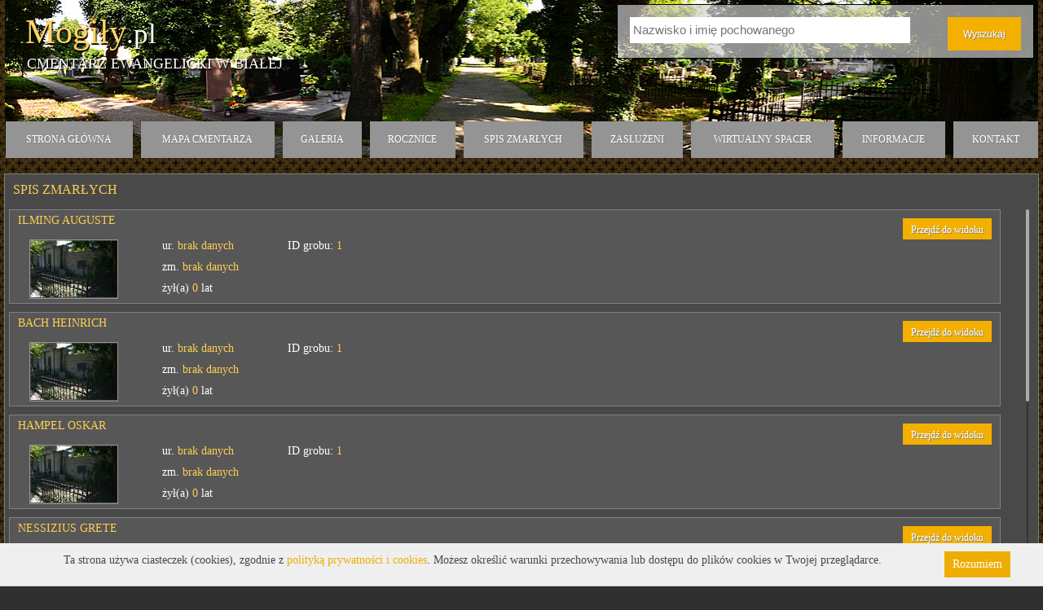

--- FILE ---
content_type: text/html; charset=utf-8
request_url: http://www.mogily.pl/biala/pochowani?clear=1
body_size: 20668
content:


<!DOCTYPE html>

<html>
<head>
    <!-- Google Tag Manager -->
    <script>
        (function (w, d, s, l, i) {
            w[l] = w[l] || []; w[l].push({
                'gtm.start':
                    new Date().getTime(), event: 'gtm.js'
            }); var f = d.getElementsByTagName(s)[0],
                j = d.createElement(s), dl = l != 'dataLayer' ? '&l=' + l : ''; j.async = true; j.src =
                    'https://www.googletagmanager.com/gtm.js?id=' + i + dl; f.parentNode.insertBefore(j, f);
        })(window, document, 'script', 'dataLayer', 'GTM-KT3JWL3');</script>
    <!-- End Google Tag Manager -->
    <title>Mogily.pl - Cmentarz Ewangelicki w Białej</title>
    <meta name="viewport" content="width=device-width, initial-scale=1.0, maximum-scale=1.0, user-scalable=no" />
    <meta name="keywords" content="pochowani, wyszukiwarka grobów, wyszukiwarka osób pochowanych, cmentarze, groby, mogiły, baza osób pochowanych" />

    <link rel="stylesheet" href="/Theme/css/base.css" />
    <link rel="stylesheet" href="/Theme/css/style.css?t=2019-09-04" />

    <link rel="stylesheet" href="http://maps.mogily.pl/theme/css/icons/typicons.css?t=2018-03-28" />
    <link rel="stylesheet" href="/Theme/css/styleR1.css?t=2018-03-28" />
    <link rel="stylesheet" href="/Theme/css/styleR2.css" />
    <link rel="stylesheet" href="/Theme/css/lightbox.css" />
    <link rel="stylesheet" href="/Theme/css/jquery.mCustomScrollbar.css" />
    <link rel="stylesheet" href="/Theme/css/jquery.selectbox.css" />
    <link rel="stylesheet" href="/Theme/css/datepicker.css" />
    <link rel="stylesheet" href="/Theme/css/leaflet.css" />
    <link rel="stylesheet" href="/Theme/css/font-awesome.css" />
    <link rel="stylesheet" href="/Theme/css/colorpicker/colorpicker.css" />
    <link rel="stylesheet" href="/Theme/css/select2.css?t=2018-03-29" />
    <link rel="icon" href="/Theme/img/bg.png" />
    <script type="text/javascript">
		var PhotoServers = {
			_1: 'http://blowhd.pl/zdjecia/',
			_2: 'http://212.59.240.132/zdjecia/',
			_3: 'http://212.59.240.16/zdjecia/'
		};

		var PhotoServersData = {"nockowa":3,"sekowa":1,"lencze":1,"domoslawice":1,"dwikozy":1,"jachowka":1,"niwiska":1,"mechowiec":3,"dobranowice":1,"cmolas":3,"poddebice":1,"nieswin":1,"sawin":1,"gonczyce":1,"niziny":1,"swierzenowy":1,"lososinadolna":1,"rudahuta":3,"nowykazanow":1,"pustkowosiedle":1,"suchabeskidzka":1,"gostyn":1,"gorlice":2,"bogucin":3,"gwizdaly":1,"klimkowka":1,"bartag":2,"biala":2,"damaslawek":3,"lubanwroclawska":1,"lubanrozana":1,"sedziszowmlp":2,"cmentarz.sandomierz.komunalny.krukow":3,"tarnobrzeg":1,"mikolow":1,"lacko":1,"lipnik":1,"salmopol":1,"lowiczkatedralny":2,"rabkazdroj":2,"dobron":3,"swierzestary":1,"krzeszow":1,"szklarygorne":1,"tuliszkow":2,"frysztak":1,"rogalinek":1,"slupianadbrzezna":1,"harklowa":1,"wladyslawowo":1,"koscielisko":1,"grodziczno":1,"korytnicastary":2,"korytnicanowy":2,"koszyce":1,"torun":2,"wawolnica":2,"backowice":2,"wadowice":2,"kobylanka":2,"starezukowice":2,"bialaszlachecka":2,"balin":2,"rachowice":2,"sierakowice":2,"lancuchow":2,"solecnowy":2,"kepice":2,"barcino":3,"raczkowo":2,"kiszkowo":2,"firlejnowy":2,"rakowiec":2,"jedlinsk":2,"starygozd":2,"wasniow":2,"czermin":2,"lubla":2,"starachowicezgodna":2,"debnica":2,"ormianskiepowazki":2,"starachowicepolna":2,"starachowiceradomska":2,"rososzyca":2,"chrzastowice":2,"suchybor":2,"ledziny":2,"firlejstary":2,"miedzno":2,"krasnobrod":2,"radomno":2,"cminsk":2,"mikorzyn":2,"orzeszekomunalny":2,"zlocieniec":2,"narama":2,"zabor":2,"wojkowicekomunalny":2,"zakrzowek":3,"mrzyglod":2,"becejly":3,"malechowo":2,"niemica":2,"sulechowko":2,"ostrowiec":2,"rzgow":2,"milsko":2,"przytok":2,"zalecze":2,"lesniow":2,"czerwiensk":2,"bedow":2,"skala":2,"popow":2,"mniow":2,"nietkow":2,"slomniki":2,"brzesckujawski":2,"parzymiechy":2,"wegleszyn":2,"skoki":2,"wielkikack":2,"ciesle":2,"poniatowice":2,"wysocice":2,"pyskowice":2,"staszowkomunalny":2,"lezajskkomunalny":2,"bilcza":2,"raciechowice":2,"szczytna":2,"miechowice":2,"kraskow":2,"wejherowostary":2,"swrodzinywroclaw":2,"golancz":2,"mroczkow":2,"bozkow":2,"jugow":2,"tumlin":2,"regnow":2,"sepolnokrajenskie":2,"bialeblota":2,"sowidol":2,"szczuki":2,"rucianenidanowy":2,"rucianenidastary":2,"ukta":2,"babsk":3,"brzeznica":2,"sadlinki":2,"sypniewo":2,"wielkiklincz":2,"czerniejewo":2,"komunalnynaklo":2,"smardzowice":2,"niedamowo":2,"zlotniki":2,"tarnawa":2,"pruska":2,"lubcz":2,"wolka":2,"zakopaneolcza":2,"gwizdow":2,"pruszyn":2,"kodeniec":2,"krajno":2,"bukowa":2,"gilowice":2,"ustrzykiszkolna":2,"kierzkowo":2,"lodyna":2,"brzegidolne":2,"stankowa":2,"ustjanowadolna":2,"jastrowiekomunalny":2,"lobozewdolny":2,"kroscienko":2,"ropienkacentrum":2,"lobozewgorny":2,"telesnicaoszwarowa":2,"ustrzykijasien":2,"rownia":2,"hoszowszczyk":2,"bandrownarodowy":2,"ropienkadolna":2,"nowosielcekozickie":2,"zeronie":2,"miedzywodziekomunalny":2,"dziwnowkomunalny":2,"wejherowonowy":2,"nietkowice":2,"zawadka":2,"antolka":3,"zamosckatedralny":2,"wizajny":2,"istebnakomunalny":2,"jaworzynkakomunalny":2,"charsznica":2,"kozlownowy":2,"kozlowstary":2,"czaplewielkie":2,"suchapoduchowna":2,"lipnicawielka":2,"kije":2,"stopnica":2,"iwanowice":2,"pszczonow":2,"bestwinagorny":2,"banino":3,"augustow":2,"tokarnia":2,"nadarzyce":2,"bestwinadolny":2,"rowne":2,"chojna":2,"kruklanki":2,"kazimierzamala":2,"skorzeszyce":2,"zabin":2,"pawlowice":2,"baszkow":2,"worow":2,"pozezdrze":2,"bejsce":2,"brzeznicaksiazeca":2,"dobrowoda":2,"parzno":2,"rokitno":2,"baniemazurskie":2,"niebylec":2,"piotrkowice":2,"podegrodzie":2,"podrzecze":2,"zgorzelec":2,"gostwica":2,"radomice":2,"brzezna":2,"tarczek":2,"marciszow":2,"ciechanowice":2,"wiesciszowice":2,"sedzislaw":2,"domanow":2,"pastewnik":2,"sulejow":2,"parchanie":2,"gaski":2,"katy":3,"kanie":2,"zabiczyn":2,"strawczyn":3,"ustrobna":3,"wierzbno":3,"sulejowk.warszawy":3,"myslowicekrasowy":3,"stolarzowice":3,"gorniki":3,"bajdy":3,"zorawina":3,"nisko":3,"pratulin":3,"wartkowice":3,"wagrowiecklasztorny":3,"gorkiwielkie":3,"lebork":3,"szaniec":3,"siemiatycze":3,"barglowstary":3,"barglownowy":3,"mistrzewice":3,"spytkowice":3,"radkowice":3,"walbrzych":3,"nowakarczma":2,"bestwinka":3,"smoldzino":3,"gardnawielka":3,"puhnowicki":3,"mlodzieszyn":3,"wodzislaw":3,"kcynianowy":3,"kcyniastary":3,"leszno":3,"rykoszyn":3,"noweworowo":3,"siecino":3,"chlebowo":3,"cieszyno":3,"lubieszewo":3,"ranizow":3,"rakoszyn":3,"pstroszyce":3,"skalbmierz":3,"frampol":3,"witkowice":3,"buskozdroj":3,"trzmielow":3,"mniszewstary":3,"mniszewnowy":3,"starydzikow":3,"lagiewniki":3,"sieniawka":3,"slupice":3,"ligotawielka":3,"kolbaskowo":3,"begardowo":3,"pregowo":3,"lesna":3,"pobiedna":3,"grabiszyce":3,"darlowostary":3,"darlowonowy":3,"pruszczbagiennicastary":3,"pruszczbagiennicanowy":3,"jodlownik":3,"jeleniagora-klasztor":3,"jeleniagora":3,"mieronice":3,"nieledew":3,"weglowka":3,"slusarzowka":3,"nowadabrowa":3,"chlebowko":3,"barcin":3,"kotun":3,"sokolniki":3,"polczynzdroj":3,"popielewo":3,"toporzyk":3,"redlo1":3,"kochanow":3,"stradow":3,"rabkaparafialny":3,"nowajastrzabka":3,"trzciniec":3,"chomentow":3,"zwolen":3,"dobczycenowy":3,"jeleniec":3,"samborowice":3,"raclawice":3,"borszewice":3,"pawlow":3,"gamow":3,"kotulin":3,"sulow":3,"czermno":3,"czerniewice":3,"mydlow":3,"biskupiec":3,"rozborznowy":3,"paszowicestary":3,"paszowicenowy":3,"bolszewo":3,"zborowek":3,"kramarzowka":3,"ploty":3,"rozborzstary":3,"pniewo":3,"tomaszowice":3,"wicimice":3,"natolewice":3,"dabie":3,"gostynlobeski":3,"wytok":3,"pruchnik":3,"jodlowka":3,"swarozyn":3,"nowyduninow":3,"dobczycewojskowy":3,"kargow":3,"glowczyce":3,"horodlo":3,"radzymin":3,"juszczyn":3,"skarzyskokamienna":3,"nowasarzyna":2,"stadniki":3,"klwow":3,"konradow":3,"podlesie":3,"brusy":3,"zator":3,"morawsko":3,"wegrzynowo":3,"radziejowice":3,"gromadka":3,"wierzbowa":3,"modla":3,"ptaszkowa":3,"cecenowo":3,"izbica":3,"praszka":3,"oleckonowy":3,"oleckostary":3,"zelkowo":3,"rabino":3,"boczki":3,"leszczyny":3,"pewelwielka":3,"horyniec":3,"kostomloty":3,"trzebownisko":3,"zemborzyce":3,"korczyna":3,"mikolajowice":3,"brdow":3,"swilcza":3,"zygry":3,"marianowo":2,"dalewo":3,"dzwonowo":3,"malbork":3,"nowytarg":3,"starytarg":3,"miescisko":3,"marzenin":3,"dabrowazabkowice":3,"brochow":3,"mierzeszyn":3,"zyliny":3,"surhow":3,"zoledowostary":3,"zoledowonowy":3,"boleszczyn":3,"naklo":3,"oronsko":3,"sandomierz":3,"gorypinczowskie":3,"nowyswietowstary":3,"nowyswietownowy":3,"przylek":3,"przywidz":3,"miechucino":3,"skawica":3,"rychwald":3,"janowice":3,"strzyzow":3,"koscielec":3,"konopnica":3,"koscierzyna":3,"kaniow":3,"babin":3,"niedrzwica":3,"jedrzejow":3,"odry":3,"golaczewy":3,"bilgoraj":3,"opocznomoniuszki":3,"opocznograniczna":3,"opocznorolna":3,"bursztynowo":3,"bodzentyn":3,"okrzeja":3,"maluszow":3,"skawina":3,"pinczyn":3,"kruklankiparafialny":3,"strykow":3,"wrocieryz":3,"ksiaznicestary":3,"ksiaznicenowy":3,"rudniki":3,"dabrowaczluchowska":3,"przechlewo":3,"radziecin":3,"moszczanica":3,"bialystok":3,"bielany":3,"nowerybie":3,"domacyny":3,"garbowcukrownia":3,"jaslany":3,"padewnarodowa":3,"szyk":3,"kasinkamala":3,"skarzyskonsj":3,"golkowicegorne":3,"lagowstary":3,"waksmund":3,"lagownowy":3,"konary":3,"jedrzychowice":3,"olszowka":3,"pieczurki":3,"sadek":3,"debowo":3,"skopanie":3,"lubien":3,"brzostkow":3,"szpikolosy":3,"blogieszlacheckie":3,"kowalkow":3,"jerzmanki":3,"zbuczynstary":3,"zbuczynnowy":3,"bialapiska":3,"zajaczkow":3,"wojcin":3,"zytno":3,"klimontow":3,"olbierzowice":3,"koronowo":3,"rybna":3,"plactargowysarzyna":3,"warnice":3,"obryta":3,"barnin":3,"staryprzylep":3,"wierzbnokwarnic":3,"zaborsko":3,"dolhobyczow":3,"ruda":3,"nadolice":3,"wierzbicakomunalny":3,"wladyslawow":3,"syczynmogila":3,"lipinki":3,"bednarka":3,"rozdziele":3,"lesnakomunalny":2,"bakuswanda":3,"chylin":3,"syczynprawoslawny":3,"olchowiecprawoslawny":3,"helenow":3,"tarnowprawoslawny":3,"pniowno":3,"busownoprawoslawny":3,"busownoprzycerkiewny":3,"chrzastawawielka":3,"pawlikowice":3,"tryczowka":3,"goscicestary":3,"goscicenowy":3,"ujezdziec":3,"nieczajna":3,"makowpodhalanski":3,"klesztow":3,"cierno":3,"wroblew":3,"deblin":3,"tabaszowa":3,"wolabaranowska":3,"dubienkaparafialny":3,"sobolew":3,"dubienkakomunalny":3,"kielcedyminy":3,"kaszow":3,"strabla":3,"straszecin":3,"krajkow":3,"glesno":3,"swietalipka":3,"chlopice":3,"grodzkimlyn":3,"reszel":3,"gronkow":3,"gronkowkosciol":3,"zaryte":3,"rdzawka":3,"ponice":3,"czarnabialostockamilosiernego":3,"chruslin":3,"topolczapierwszy":3,"topolczadrugi":3,"topolczatrzeci":3,"wiszniow":3,"rozprza":3,"nabroz":3,"bialapiskakomunalny":3,"skarzynkomunalny":3,"drygalykomunalny":3,"skarzynkwaterawojenna":3,"zarnow":3,"cmielow":3,"laszczow":3,"drygalykkosciola":3,"kwateranowedrygaly":3,"kwateranitki":3,"kwateraruda":3,"pomnikkawaleriibiala":3,"obeliskmarszalka":3,"bialakonopnickiej":3,"kwaterabelczac":3,"pomnikkowalewo":3,"pomnikmilewo":3,"bialaparkmiejski":3,"kwaterarakowomale":3,"mogilaniemieckaszkody":3,"kwateraszkody":3,"mogilarosyjskaszkody":3,"kwaterasulimy":3,"bialapiskamiejski":3,"kwateralisy":3,"kwaterarolki":3,"czarnabialostockarodziny":3,"miliczstary":3,"milicz":3,"nowebrusno":3,"zarczyceduze":3,"goreckokoscielne":3,"gorno":3,"jablon":3,"slopnice":3,"lisewomalborskie":3,"niewodnicakoscielna":3,"skorkowice":3,"polaniec":3,"podlesiekoscielne":3,"popowokoscielne":3,"skwierzynanowy":3,"skwierzynastary":3,"murzynowo":3,"trzebiszewo":3,"krobielewko":3,"smogorzow":3,"zon":3,"jedrzejowparafialny":3,"kamienica":3,"grylewo":3,"prusce":3,"potulice":3,"lechlin":3,"golaszewo":3,"gawluszowice":3,"holodolina":3,"wapno":3,"rozanystok":3,"niemczynkosciol":3,"niemczyn":3,"kozielsko":3,"wierzbicadolna":3,"wierzbicagorna":3,"supraslnowy":3,"supraslstary":3,"korycin":3,"konowaly":3,"izbiszcze":3,"suchowola":3,"zwierzyniecwielki":3,"uhowo":3,"majdankrolewski":3,"klimowka":3,"minkowce":3,"turosnkoscielna":3,"kamien":3,"koczala":3,"starzno":3,"solnikiwielkie":3,"wszechswiete":3,"zniatyn":3,"chlopiatyn":3,"dluzniow":3,"brzegi":3,"biesowo":3,"kolno":3,"goszcza":3,"kloczew":3,"trzesniow":3,"zerkow":3,"gajkow":3,"krzykow":3,"dobrzykowice":3,"rossosz":3,"wolakorybutowa":3,"prusice":3,"choroszcz":3,"dabrowabialostocka":3,"zwolapoduchownastary":3,"zwolapoduchownanowy":3,"blenna":3,"busno":3,"busnostary":3,"skierbieszow":3,"malyn":3,"nielisz":3,"zakrzew":3,"czarnabialostockakosciol":3,"dabrowatarnowska":3,"sidra":3,"bakalarzewo":3,"slawoborze":3,"powalice":3,"sokolany":3,"grodek":3,"dub":3,"jaminy":3,"wolapiskulina":3,"kurzynasrednia":3,"truskolasy":3,"dabrowkibrenskie":3,"zlakowkoscielny":3,"chodorowkanowa":3,"maszkienice":3,"trabki":3,"pysznica":3,"lanieta":3,"chelmce":3,"zeszczynka":3,"zdrojanski":3,"przeslawski":3,"bomblakosciol":3,"borowno":3,"koniecpol":3,"mikolajki":3,"baranowo":3,"woznice":3,"krzywaczka":3,"czarnypotok":3,"rychnowy":3,"stawiguda":3,"mierzyce":3,"bieliny":3,"kozle":3,"debno":3,"sepolnokrajenskiekomunalny":3,"piasecznokomunalny":3,"byczyna":3,"wolazadybska":3,"brzustow":3,"rozaniec":3,"stroza":3,"klecza":3,"grzegorzew":3,"ostrowlubelski":3,"bledow":3,"slezaki":3,"suraz":3,"zawyki":3,"krosno":3,"straszewo":3,"zarnowiec":3,"cichoborz":3,"jozefowkomunalny":3,"lozina":3,"kamionki":2,"susiec":3,"krzciecice":3,"gowarczow":3,"niedzwiedz":3,"kuczkow":3,"sztabin":3,"nawojowa":3,"gilowicekomunalny":3,"dobrzejewice":3,"sucha":3,"orzeszeewangelicki":3,"piaseczno":3,"starachowicebugaj":3,"michalow":3,"spala":3,"wielkiewalichnowy":3,"barcinparafialny":3,"klodawa":3,"maruszyna":3,"makoszyn":3,"grodziecpierwszy":3,"moskorzew":3,"strzyzowmichala":2,"wzdol":3,"porabkauszewska":3,"lutowiska":2,"strzyzownakrzywuli":2,"jasionowka":3,"tymawa":3,"jelczlaskowice":3,"maciejowice":3,"kidalowice":3,"ksiezyno":3,"rudnikkomunalny":3,"nowydwor":3,"debina":3,"pustynia":3,"strzyzowice":3,"czarnydunajec":3,"janowicekwieliczki":3,"juchnowieckoscielny":3,"zelechow":3,"grodziecnowy":3,"trzetrzewinastary":3,"trzetrzewinanowy":3,"trzciana":3,"wszemborz":3,"lukowica":3,"pyzdry":3,"charlupiawielka":3,"olesno":3,"dabrowka":3,"gdyniachylonia":3,"rzozow":3,"kolaczkowo":3,"gromadkakomunalny":3,"nowakuznia":3,"osla":3,"budry":3,"tymbark":3,"mokre":3,"zegocina":3,"dabrowkakostroleki":3,"murzasichle":3,"kamienpodlesie":3,"janiszew":3,"czeszewo":3,"justynow":3,"sokolka":3,"lipina":3,"jastrowie":3,"nadarzycekomunalny":3,"brzeznicakomunalny":3,"sypniewokomunalny":3,"kierlikowka":3,"bobrowniki":3,"wolaranizowska":3,"szarow":3,"radlow":3,"lesnostary":3,"lesnonowy":2,"pieczkowo":2,"suchozebry":2};
    </script>

    <script type="text/javascript" src="/Scripts/jquery-1.7.2.min.js"></script>
    <script type="text/javascript" src="/Scripts/jquery-ui.js"></script>
    <script type="text/javascript" src="/Scripts/jquery.mask.min.js"></script>
    <script type="text/javascript" src="/Scripts/jquery.ui.touch-punch.min.js"></script>

    <script type="text/javascript" src="/Theme/js/jquery.tinycarousel.min.js"></script>

    <script type="text/javascript" src="/Theme/js/lightbox.min.js"></script>
    <script type="text/javascript" src="/Scripts/jquery.mCustomScrollbar.concat.min.js"></script>
    <script type="text/javascript" src="/Scripts/jquery.selectbox-0.2.min.js"></script>
    <script type="text/javascript" src="/Theme/ckeditor/ckeditor.js"></script>
    <script type="text/javascript" src="/Scripts/leaflet.js"></script>
    <script type="text/javascript" src="/Theme/js/colorpicker/colorpicker.js"></script>
    <script type="text/javascript" src="/Theme/js/colorpicker/eye.js"></script>
    <script type="text/javascript" src="/Theme/js/select2.js"></script>

    <script type="text/javascript">

        function myFunction(n,m) {
            var link = document.getElementById(n).href;
            document.getElementById(n).removeAttribute("href");
            document.getElementById(m).setAttribute("class", "text");

            document.getElementById(m).style = "animation: loadtext 1200ms linear infinite;";
            document.getElementById(n).style = "animation: load 5s linear infinite; ";
            setTimeout(function () {
                document.getElementById(n).style = "background-color: #f3b000;";
                document.getElementById(m).style = "color:black";
                document.getElementById(m).removeAttribute("class", "text");
           
                document.getElementById(n).href = link;
            }, 5000);
        }

        function Progress(n,m) {
            setTimeout(function () {
                document.getElementById(n).style = "background-color: #f3b000;";
                document.getElementById(m).style = "color:black";
                document.getElementById(m).removeAttribute("class", "text");
              
            //    document.getElementById(n).href = link;
            }, 500);
        }

        function click(n) {
          document.getElementById(n).removeAttribute("href");


           // document.addEventListener('click', document.getElementById(n).removeAttribute("href"));
        }
		function WHCreateCookie(name, value, days) {
			var date = new Date();
			date.setTime(date.getTime() + (days * 24 * 60 * 60 * 1000));
			var expires = "; expires=" + date.toGMTString();
			document.cookie = name + "=" + value + expires + "; path=/";
		}
		function WHReadCookie(name) {
			var nameEQ = name + "=";
			var ca = document.cookie.split(';');
			for (var i = 0; i < ca.length; i++) {
				var c = ca[i];
				while (c.charAt(0) == ' ') c = c.substring(1, c.length);
				if (c.indexOf(nameEQ) == 0) return c.substring(nameEQ.length, c.length);
			}
			return null;
		}

		window.onload = WHCheckCookies;

		function WHCheckCookies() {
			if (WHReadCookie('cookies_accepted') != 'T') {
				var message_container = document.createElement('div');
				message_container.id = 'cookies-message-container';
				var html_code = '<div id="cookies-message" style="color: #494949; padding: 10px 0px; font-size: 14px; line-height: 22px; border-bottom: 1px solid #D3D0D0; text-align: center; position: fixed; bottom: 0px; background-color: #EFEFEF; width: 100%; z-index: 999;"><div style="display: inline-block; width: 80%;">Ta strona używa ciasteczek (cookies), zgodnie z <a href="http://www.mogily.pl/polityka-prywatnosci" style="color: #EEAD03" target="_blank">polityką prywatności i cookies</a>. Możesz określić warunki przechowywania lub dostępu do plików cookies w Twojej przeglądarce.</div><a href="javascript:WHCloseCookiesWindow();" id="accept-cookies-checkbox" name="accept-cookies" style="background-color: #EEAD03; padding: 5px 10px; color: #FFF; float: right; margin-right: 40px; text-decoration: none; cursor: pointer;">Rozumiem</a></div>';
				message_container.innerHTML = html_code;
				document.body.appendChild(message_container);
			}
		}

		function WHCloseCookiesWindow() {
			WHCreateCookie('cookies_accepted', 'T', 365);
			document.getElementById('cookies-message-container').removeChild(document.getElementById('cookies-message'));
		}
    </script>

    <link rel="stylesheet" href="/Theme/css/polska.css" />
    <script type="text/javascript" src="//maps.googleapis.com/maps/api/js?key=AIzaSyCgYxe3IUbw3UqtWcb-vdFntCutRsJb15A&sensor=true&libraries=places"></script>
    <script type="text/javascript" src="/Theme/js/layout.js?t=2019-08-06"></script>
            <script type="text/javascript" src="/Scripts/MapsController.js?t=2018-03-28"></script>

    <script type="text/javascript">
		$(document).ready(function () {
			var i = 0;
			$('.photos .overview li:not(.mirrored) a').each(function () {
				$(this).attr('data-lightbox', 'images-gallery').attr('data-item-index', i++);
			});

			$('.photos').tinycarousel({ animationTime: 500, infinite: false });
			$('.photos .overview li.mirrored a').removeAttr('data-lightbox');

			$('.photos').find('.buttons').on('click', function () {
				$('.photos .overview li.mirrored a').removeAttr('data-lightbox');
			});

			$('.photos .overview li a').on('click', function () {
				if ($(this).closest('li').hasClass('mirrored')) {
					$(this).closest('.photos').find('li:not(.mirrored) a[data-item-index=' + $(this).attr('data-item-index') + ']').trigger('click');

					return false;
				}
			});

			$(".select-box").selectbox();

			$(".select-box2").each(function () {
				if ($(this).hasClass('owner-select')) {

					$(this).select2({
						language: "pl",
						ajax: {
							url: 'http://www.mogily.pl/Accounts/AutocompleteOwners',
							dataType: 'json',
							delay: 200,
							data: function (params) {
								var query = {
									search: params.term,
									cemeteryId: 0
								}

								return query;
							},
							processResults: function (data, page) {
								var select2data = $.map(data, function(obj) {
									obj.id = obj.id;
									obj.text = obj.Text;
									return obj;
								});

								return {
									results: select2data

								};
							}
						},
						templateResult: formatServerOwnerState
					});
				}
				else {
					$(this).select2({
						language: "pl"
					});
				}
			});



			$('input.date').each(function () {
				if ($(this).val().length == 0 || $(this).val().length >= 9) {
					$(this).mask($(this).attr('id') == 'NewExhumationRecord_DataEkshumacjiLubPrzeniesienia' ? "0000-00-00" : "00.00.0000", { placeholder: $(this).attr('id') == 'NewExhumationRecord_DataEkshumacjiLubPrzeniesienia' ? "rrrr-mm-dd" : "dd.mm.rrrr" });
				}
				else if ($(this).val().length > 0 && $(this).val().length < 9) {
					$(this).unmask();
				}

				$(this).on('keyup', function () {
					if ($(this).val().length == 0 && $(this).is(':not(.disable-keyup)')) {
						$(this).unmask();
						$(this).mask($(this).attr('id') == 'NewExhumationRecord_DataEkshumacjiLubPrzeniesienia' ? "0000-00-00" : "00.00.0000", { placeholder: $(this).attr('id') == 'NewExhumationRecord_DataEkshumacjiLubPrzeniesienia' ? "rrrr-mm-dd" : "dd.mm.rrrr" });
					}
				});
			});

			$('input.date').attr('autocomplete', 'off');



			$('.color').ColorPicker({
				onSubmit: function (hsb, hex, rgb, el) {
					$(el).val(hex);
					$(el).next().css('background', '#' + hex);
					$(el).ColorPickerHide();
				},
				onBeforeShow: function () {
					$(this).ColorPickerSetColor(this.value);
				}
			})
.bind('keyup', function () {
	$(this).ColorPickerSetColor(this.value);
});
		});
    </script>

    <script type="text/javascript">
		var BaseController = {
			Search: function (cemetery, clear) {
				var search_surname = $('.search-panel [name=surname]').val();
				var search_region = $('.search-panel [name=region]').val();
				var search_city = $('.search-panel [name=city]').val();
				var search_birthdate = $('.search-panel [name=datebirth]').val();
				var search_deathdate = $('.search-panel [name=datedeath]').val();

				$.ajax({
					type: 'POST',
					url: 'http://www.mogily.pl/Home/Search',
					data: {
						cemetery: cemetery != undefined ? cemetery : '',
						search_surname: search_surname != undefined ? search_surname : 'c_search_surname',
						search_region: search_region != undefined ? search_region : 'c_search_region',
						search_city: search_city != undefined ? search_city : 'c_search_city',
						search_birthdate: search_birthdate != undefined ? search_birthdate : 'c_search_birthdate',
						search_deathdate: search_deathdate != undefined ? search_deathdate : 'c_search_deathdate'
					},
					cache: false,
					success: function (result) {
                        window.location.href = result;
					}
				});
			}
		};
        var ListController = {
			Search: function (cemetery, clear) {
				var search_surname = $('.search-panel [name=surname]').val();
				var search_region = $('.search-panel [name=region]').val();
				var search_city = $('.search-panel [name=city]').val();
				var search_birthdate = $('.search-panel [name=datebirth]').val();
				var search_deathdate = $('.search-panel [name=datedeath]').val();

				$.ajax({
					type: 'POST',
					url: 'http://www.mogily.pl/Home/Search',
					data: {
						cemetery: cemetery != undefined ? cemetery : '',
						search_surname: search_surname != undefined ? search_surname : 'c_search_surname',
						search_region: search_region != undefined ? search_region : 'c_search_region',
						search_city: search_city != undefined ? search_city : 'c_search_city',
						search_birthdate: search_birthdate != undefined ? search_birthdate : 'c_search_birthdate',
						search_deathdate: search_deathdate != undefined ? search_deathdate : 'c_search_deathdate'
					},
					cache: false,
                    success: function (result) {
                        window.location.href = result;
					}
				});
			}
		};
		$(document).ready(function () { ckeLightbox(); });
		function ckeLightbox() {
			var c = 0;
			$('a.ckelightbox').each(function () {
				c++;
				var g = $(this).attr('class').split('ckelightboxgallery')[1];
				if (!g) g = c;
				$(this).attr('data-lightbox', g);
				$(this).attr('data-title', $(this).attr('title'));
			});
		}
    </script>
    <script type="text/javascript">

        var _gaq = _gaq || [];

        _gaq.push(['_setAccount', 'UA-56230448-1']);

        _gaq.push(['_trackPageview']);

        (function () {
            var ga = document.createElement('script'); ga.type = 'text/javascript'; ga.async = true;
            ga.src = ('https:' == document.location.protocol ? 'https://ssl' : 'http://www') + '.google-analytics.com/ga.js';
            var s = document.getElementsByTagName('script')[0]; s.parentNode.insertBefore(ga, s);
        })();

    </script>

    <script src="/Scripts/interact.min.js" type="text/javascript"></script>
</head>
<body>
    <!-- Google Tag Manager (noscript) -->
    <noscript>
        <iframe src="https://www.googletagmanager.com/ns.html?id=GTM-KT3JWL3"
                height="0" width="0" style="display:none;visibility:hidden"></iframe>
    </noscript>
    <!-- End Google Tag Manager (noscript) -->
    <div class="main-top">
            <div class="top" style="background: url(http://www.mogily.pl/Theme/img/logo/biala.jpg) no-repeat scroll center center #3d3d3d; position: relative;">
                <div class="fleft">

                        <a href="http://www.mogily.pl/"><span class="logo-title" > Mogiły<span>.pl</span></span></a>
                                            <a href="http://www.mogily.pl/biala"><span class="logo-description">Cmentarz Ewangelicki w Białej</span></a>
                </div>

               
                

<a class="toggle-search" onclick="if ($('.top-menu').is(':visible')) { $('.top-menu').toggle('slide'); } $('.search-panel').toggle('slide');">
    <i class="fa fa-search"></i>
</a>
<a class="toggle-menu" onclick="if ($('.search-panel').is(':visible')) { $('.search-panel').toggle('slide'); } $('.top-menu').toggle('slide');">
    <i class="fa fa-bars"></i>
</a>
<div class="search-panel">
    <script type="text/javascript">
        $(document).ready(function () {
            $('.search-panel .fields input').on('keydown', function (e) {
                if (e.keyCode == '13') {
                    $('.search-panel .btn input').trigger('click');
                   
                    e.stopPropagation();
                    
                }
            });
        });

        function change() {
            if (document.getElementById("text").value.length < 3) {

                PageController.ShowMessage('Wyszukaj', 'Wpisz co najmniej 3 znaki.'
                );
            
                script.stop;
            } else {
                document.getElementById("search-unactive").style.display = "block";
                document.getElementById("search-active").style.display = "none";

                setTimeout(function () {
                    document.getElementById("search-active").style.display = "block";
                    document.getElementById("search-unactive").style.display = "none";
                }, 500000);
            }
        }
    </script>
    <div class="fields">
        <div class="field">
            <input id="text" type="text" autocomplete="off" name="surname" placeholder="Nazwisko i imię pochowanego" />
        </div>
        <div class="field field-disabled" style="display: none;">
            <input type="text" autocomplete="off" name="region" disabled=disabled value="Śląskie" placeholder="Województwo" />
        </div>
        <div class="field field-disabled" style="display: none;">
            <input type="text" autocomplete="off" name="city" disabled=disabled value="Bielsko-Biała" placeholder="Miejscowość" />
        </div>
        
    </div>
    <div id="search-active" class="btn">
        <input type="submit" onclick="change();BaseController.Search('biala' , true);return false;" value="Wyszukaj"style="border:none;
height:41px;
cursor: pointer;
width:90px;
display: block;"> 
    </div>

    <div  style="display: none" id="search-unactive" class="btn">
        <input  type="submit" onclick="change()" value="Szukam..."style="border:none;
height:41px;
cursor: pointer; 
width:90px;
display: block;"> 
    </div>
</div>
            </div>

    </div>
        



<div class="top-menu">
	<div class="container">
		<ul>
			<li>
				<a href="http://www.mogily.pl/biala">Strona główna</a>
			</li>
			<li>
				<a href="http://www.mogily.pl/biala/plan-cmentarza">Mapa cmentarza</a>
			</li>
			<li>
				<a href="http://www.mogily.pl/biala/galeria">Galeria</a>
			</li>
			<li>
				<a href="http://www.mogily.pl/biala/rocznice">Rocznice</a>
			</li>
			<li>
				<a href="http://www.mogily.pl/biala/pochowani?clear=1">Spis zmarłych</a>
			</li>

					<li>
						<a href="http://www.mogily.pl/biala/znani-zmarli">Zasłużeni</a>
					</li>

			<li>
				<a href="http://www.mogily.pl/biala/wirtualny-spacer">Wirtualny spacer</a>
			</li>
			<li>
				<a href="http://www.mogily.pl/biala/informacje">Informacje</a>
			</li>



			<li>
				<a href="http://www.mogily.pl/biala/kontakt">Kontakt</a>
			</li>
		</ul>
	</div>
</div>


<script type="text/javascript">
	var ListController = {
		Persons: undefined,

        Init: function (sortType, search_surname, search_birthdate, search_deathdate) {
			$('.progress-info span').css('display', 'block');

			$.ajax({
				type: 'POST',
				url: 'http://mogily.pl/start/Home/SearchMore',
				data: {
                    cemetery: 'biala',  offset: 0, count: 0, sort:$("#sortBy").val(),
					search_surname: search_surname != undefined ? search_surname : '',
                    search_birthdate: search_birthdate != undefined ? search_birthdate : '',
                    search_deathdate: search_deathdate != undefined ? search_deathdate : ''
				},
				cache: false,
				success: function (result) {
					ListController.Persons = [];

					for (var i = 0; i < result.length; i++) {
						ListController.Persons[i] = result[i];
					}

					$('.progress-info span').css('display', 'none');
					ListController.LoadPersons(sortType != undefined);
				}
			});
		},

		Clear: function () {
			ListController.Persons = [];
			$('.list-content .item').remove();
		},

		LoadPersons: function (reload) {
			for (var i = 0; i < ListController.Persons.length; i++) {
				var element = ListController.PersonView(ListController.Persons[i]);

				$('.list-content' + (reload ? ' .mCSB_container' : '')).append(element);
				element.fadeIn('slow');
			}

			$('.list-content').mCustomScrollbar({
				scrollInertia: 150,
				callbacks: {
					onTotalScroll: function () {
						ListController.LoadMorePersons();
					}
				}
			});
		},

		LoadMorePersons: function () {
			$('.progress-info span').css('display', 'block');

			var offset = $('.list-content .item').length;

			var search_surname = $('[name=surname]').val();
			var search_birthdate = $('[name=datebirth]').val();
            var search_deathdate = $('[name=datedeath]').val();
            var search_lastName = $('.search-panel [name=lastName]').val();
            var search_firstName = $('.search-panel [name=firstName]').val()

			$.ajax({
				type: 'POST',
				url: 'http://mogily.pl/start/Home/SearchMore',
                data: { cemetery: 'biala', offset: offset, count: 0, sort: $("#sortBy").val(), search_surname: $('[name="surname"]').val(), search_birthdate: search_birthdate, search_deathdate: search_deathdate },
				cache: false,
				success: function (result) {
					var beforeLastIndex = ListController.Persons.length;

					for (var i = 0; i < result.length; i++) {
						ListController.Persons[beforeLastIndex + i] = result[i];

						var element = ListController.PersonView(result[i]);
						$('.list-content .mCSB_container').append(element);
						element.fadeIn('slow');
					}

					$('.progress-info span').css('display', 'none');
				}
			});
		},

		Search: function () {
            var search_surname = $('.search-panel [name=surname]').val();
            var search_lastName = $('.search-panel [name=lastName]').val();
            var search_firstName = $('.search-panel [name=firstName]').val();
			var search_birthdate = $('.search-panel [name=datebirth]').val();
			var search_deathdate = $('.search-panel [name=datedeath]').val();

			ListController.Clear();
			ListController.Init($('.sort-type').val(),
                search_surname.length == 0 ? 'c_search_surname' : search_surname,
                search_firstName.length == 0 ? 'c_search_birthdate' : search_firstName,
                search_lastName.length == 0 ? 'c_search_deathdate' : search_lastName,

				search_birthdate.length == 0 ? 'c_search_birthdate' : search_birthdate,
				search_deathdate.length == 0 ? 'c_search_deathdate' : search_deathdate);
		},

		Sort: function () {
			ListController.Clear();
			ListController.Init($('.sort-type').val());
		},

		PersonView: function (personData) {
			var result = '';
			result += '<div class="item" style="display: none;">';
			result += '	<div class="window-info">' + personData.Name;
			result += '	</div>';

			if (personData.GraveNumber != null) {
				result += '	<a href="http://www.mogily.pl/' + personData.CemeteryURLSymbol + '/' + personData.URLSymbol + '" class="btn btn-small fright mt10 mr10">Przejdź do widoku</a>';
				result += '	<div class="img"><a href="http://www.mogily.pl/' + personData.CemeteryURLSymbol + '/' + personData.URLSymbol + '"><img src="' + PhotoServers['_' + PhotoServersData[personData.CemeteryURLSymbol]] + personData.CemeteryURLSymbol + '/miniatury107-71/' + personData.GraveNumber + '/' + personData.PhotoUrl + '" /></a></div>';
			}
			else {
				result += '	<a href="http://www.mogily.pl/' + personData.CemeteryURLSymbol + '/' + personData.URLSymbol + '" class="btn btn-small fright mt10 mr10">Przejdź do widoku</a>';
				result += '	<div class="img"><a href="http://www.mogily.pl/' + personData.CemeteryURLSymbol + '/' + personData.URLSymbol + '"><img src="http://www.mogily.pl/Theme/img/no_photo_107_71.png" /></a></div>';
			}

			result += '	<div class="item-info">';
			result += '		<div class="fleft ml30 mb10">';
			result += 'ur. <span>' + personData.BirthDate + '</span>';
			result += '		</div>';
			result += '		<div class="fleft clear ml30 mb10">';
			result += '			zm. <span>' + personData.DeathDate + '</span>';
			result += '		</div>';
			result += '		<div class="fleft ml30 clear mb10">';
			result += '			żył(a) <span>' + (personData.Years != null ? personData.Years.toString() : '-') + '</span> lat';
			result += '		</div>';
			result += '	</div>';

			result += '<div class="mobile-hidden" style="width: 120px; float: right;">&nbsp;</div>';

			if (personData.GraveNumber != null) {
				result += '	<div class="item-info fleft ml30">';
				//result += '		<div class="fleft ml30">';
				//result += '			Sektor: <span>' + personData.GraveSector + '</span>';
				//result += '		</div>';
				//result += '		<div class="fleft ml30 mb10">';
				//result += '			Rząd: <span>' + personData.GraveRow + '</span>';
				//result += '		</div>';
				result += '		<div class="fleft ml30 mb10">';
				result += '			ID grobu: <span>' + personData.GraveNumber + '</span>';
				result += '		</div>';
				result += '	</div>';

				//result += '	<div class="item-info fright" style="margin-right: 35px; width: 245px;">';
				//result += '		<div class="fleft ml30 mb10">';
				//result += '			Rodzaj grobu: <span>' + personData.GraveKind + '</span>';
				//result += '		</div>';
				//result += '		<div class="fleft clear ml30 mb10">';
				//result += '			Typ grobu: <span>' + personData.GraveType + '</span>';
				//result += '		</div>';
				//result += '		<div class="fleft clear ml30 mb10">';
				//result += '			Charakter: <span>' + personData.GraveCharacter + '</span>';
				//result += '		</div>';
				//result += '	</div>';
			}


			result += '</div>';

			return $(result);
		}
	};

	$(document).ready(function () {
        ListController.Init(undefined, '', 'c_search_birthdate', 'c_search_deathdate');	});
</script>

<div class="main-content">
    <div class="details-container">
        <div class="window-info">
            <span>Spis zmarłych</span>

         
        <div class="clear mb10"></div>
        <div class="content list-content mobile-list-content">

            <div class="progress-info">
                <span>Trwa wczytywanie listy wyników...</span>
            </div>
        </div>
    </div>
</div>

    <div class="main-footer">
        <div class="nav fright">
            <a class="link_polityka">Polityka prywatności</a>
            <a class="link_cookies">Pliki cookies</a>
        </div>
    </div>

    <link id="size" rel="stylesheet" />

    <script>
        $(window).load(function () {
            $(".link_polityka").click(function () {
                $('.hover_bkgr_fricc').show();
            });
            $(".link_cookies").click(function () {
                $('.hover_bkgr_fricc2').show();
            });
            $(".link_deklaracja").click(function () {
                $('.hover_bkgr_fricc3').show();
            });
            $('.hover_bkgr_fricc').click(function () {
                $('.hover_bkgr_fricc').hide();
            });
            $('.hover_bkgr_fricc2').click(function () {
                $('.hover_bkgr_fricc').hide();
            });
            $('.hover_bkgr_fricc3').click(function () {
                $('.hover_bkgr_fricc').hide();
            });
            $('.popupCloseButton').click(function () {
                $('.hover_bkgr_fricc').hide();
            });
            $('.popupCloseButton').click(function () {
                $('.hover_bkgr_fricc2').hide();
            });
            $('.popupCloseButton').click(function () {
                $('.hover_bkgr_fricc3').hide();
            });
        });
    </script>






    <div class="hover_bkgr_fricc">
        <span class="helper"></span>
        <div>
            <div class="modal-header">
                <div class="popupCloseButton">&times;</div>
                <div class="modal-body text-left">
                    <h5 class="modal-title" id="offer-0-title">Polityka prywatności</h5>
                </div>
            </div>

            <p><h5>Informacje dotyczące przetwarzania danych osobowych przez BlowHD Technology</h5></p>

            <p>
                Szanowni Państwo, dziękujemy za zaufanie, którym Państwo nas obdarzyli. Ochrona danych osobowych i przestrzeganie
                Państwa prawa w kwestii gromadzenia, przetwarzania i przekazywania Państwa danych osobowych jest dla nas najwyższym priorytetem.
                Poniższe informacje mają na celu zapoznanie Państwa z danymi, które gromadzimy i przetwarzamy w odniesieniu do korzystania
                przez Państwa z naszej strony internetowej.
            </p>
            <p><h5>Administrator danych i dane kontaktowe</h5></p>
            <p>
                Administratorem danych jest firma BlowHD Technology Mirosław Filipek, Iwierzyce 195C, 39-124 Iwierzyce.
                Dane kontaktowe: kontakt@mogily.pl
            </p>
            <p><h5>Rodzaj danych osobowych gromadzonych i przetwarzanych</h5></p>
            <p>
                &bull; dane odwiedzających naszą stronę – adres IP, pliki cookies<br />
                &bull; dane korzystających w usługi powiadomień – adres e-mail, telefon, adres IP<br />
                &bull; dane podane przez Państwa w przypadku kontaktu – adres e-mail, imię, nazwisko, telefon<br />
                &bull; dane osób ubiegających się o pracę – adres e-mail, imię, nazwisko, adres zamieszkania, data urodzenia, telefon, historia zatrudnienia,<br />
                &bull; dane kontrahentów, partnerów biznesowych – dane wynikające z zawieranych umów handlowych<br />

            </p>
            <p><h5>Cele przetwarzania danych osobowych</h5></p>
            <p>
                Dane osobowe są przetwarzane w celach: należytego działania serwisu Mogiły.pl, możliwości skorzystania z usług oferowanych za pośrednictwem
                serwisu Mogiły.pl, obsługi zleceń i wniosków, realizacji zadań w interesie publicznym (np. przechowywanie dokumentacji podatkowej), wynikających
                z prawnie uzasadnionych interesów realizowanych przez dostawcę serwisu (np. marketing bezpośredni własnych produktów, zabezpieczenie i dochodzenie
                roszczeń).
            </p>
            <p><h5>Odbiorcy danych</h5></p>
            <p>
                Zgodnie z definicją „odbiorcy” umieszczoną w ogólnym rozporządzeniu o ochronie danych wymienioną w art. 4 pkt 9, informujemy iż dane osobowe w
                trakcie ich przetwarzania mogą być ujawniane następującym kategoriom odbiorców: upoważnionym osobom zatrudnionym w firmie BlowHD Technology,
                administratorom cmentarzy, z którymi firma BlowHD ma podpisane umowy na korzystanie z serwisu Mogiły.pl (informacje o administratorach cmentarzy
                dostępne są na podstronach cmentarzy w zakładce kontakt), organom publicznym, które mogą otrzymywać dane w przypadkach innych niż w ramach
                konkretnego postępowania prowadzonego zgodnie z prawem Unii lub prawem polskim.
            </p>
            <p><h5>Przetwarzanie danych w państwach trzecich</h5></p>
            <p>
                Informujemy iż dane osobowe nie są przekazywane do państwa trzecich (poza Unię Europejską).
            </p>
            <p><h5>Okresy przechowywania danych</h5></p>
            <p>
                Dane osobowe są przechowywane:
                &bull; w przypadku gromadzenia danych osobowych na potrzeby realizacji zamówienia lub zawarcia Umowy: od momentu zebrania danych przed zawarciem
                umowy w celu jej zawarcia do czasu rozwiązania umowy i realizacji przepisów wynikających z prawa podatkowego<br />
                &bull; w przypadku przetwarzania danych osobowych wynikających z prawnie uzasadnionych interesów dostawcy Serwisu dane będą
                przechowywane do momentu realizacji wniosku o wycofanie danych z bazy.<br />

            </p>
            <p><h5>Prawa związane z przetwarzaniem danych osobowych</h5></p>
            <p>
                Informujemy iż przysługuje Państwu prawo żądania dostępu do treści danych osobowych, ich sprostowania, usunięcia, ograniczenia przetwarzania.
                Dodatkowo informujemy iż posiadają Państwo prawo wniesienia sprzeciwu oraz prawo do przenoszenia danych. Wszelkie prośby o udzielenie informacji,
                zapytania, unieważnienia oraz sprzeciwy wobec przetwarzania danych proszę kierować drogą mailową: kontakt@mogily.pl.
            </p>
        </div>
    </div>


    <div class="hover_bkgr_fricc2">
        <span class="helper"></span> <div>
            <div class="modal-header">
                <div class="popupCloseButton">&times;</div>
                <div class="modal-body text-left">
                    <h5 class="modal-title" id="offer-0-title">
                        Pliki cookies
                    </h5>
                </div>
            </div>
            <h5></h5>
            <p>
                Na stronie <a style="color:black" href="/">www.mogiły.pl</a> i podstronach cmentarzy stosowane są pliki cookies (tzw. ciasteczka) i inne pokrewne technologie.
                Celem ich stosowania jest zapewnienie bezpieczeństwa podczas korzystania z naszych stron oraz przygotowanie analiz i statystyk.
                Zakres wykorzystania plików cookies możesz określić w ustawieniach Twojej przeglądarki. Zmiany tam dokonane mogą powodować problemy z wyświetlaniem
                stron. Bez wprowadzenia zmian ustawień informacje w plikach cookies mogą być zapisywane w pamięci urządzenia.
            </p>
        </div>
    </div>
    </div>

    <div class="hover_bkgr_fricc3">
        <span class="helper"></span>
        <div>
            <div class="modal-header">
                <div class="popupCloseButton">&times;</div>
                <div class="modal-body text-left">
                    <h1 class="modal-title" id="offer-0-title">
                        Deklaracja dostępności
                    </h1>
                </div>
            </div>
            <h5></h5>
            <p id="a11y-wstep"><span id="a11y-podmiot"> Urząd Gminy w Istebnej </span> zobowiązuje się zapewnić dostępność swojej strony internetowej zgodnie z przepisami ustawy z dnia 4 kwietnia 2019 r. o dostępności cyfrowej stron internetowych i aplikacji mobilnych podmiotów publicznych. Oświadczenie w sprawie dostępności ma zastosowanie do strony internetowej: <a style="color: #36373e;font-weight: bold;text-decoration: none;" id="a11y-url" href="http://mogily.pl/start/g-cmentarze-istebna"> Cmentarze komunalne w gminie Istebna: http://mogily.pl/start/g-cmentarze-istebna</a>.</p>
            <ul>
                <li>Data publikacji strony internetowej:  <span id="a11y-data-publikacja"> 2018-10-29</span> </li>
                <li>Data ostatniej istotnej aktualizacji:</li>
            </ul>
            <p> </p>
            <h2>Status pod względem zgodności z ustawą</h2>
            <p>Strona internetowa jest <strong id="a11y-status"> częściowo zgodna</strong> z ustawą o  dostępności cyfrowej stron internetowych i aplikacji mobilnych podmiotów publicznych z powodu niezgodności lub wyłączeń wymienionych poniżej.</p>
            <h3>Treści niedostępne</h3>
            <ul>
                <li>Zdjęcia, obrazy, grafiki i inne informacje nietekstowe nie posiadają alternatywnej wersji tekstowej,</li>
                <li>Nie wszystkie nagłówki opisują temat lub cel treści.</li>
            </ul>
            <p> </p>
            <h3>Wyłączenia</h3>
            <ul>
                <li>Strona internetowa mogily.pl/start/g-cmentarze-istebna posiasa mapy, jednak zgodnie z Ustawą o dostępności cyfrowej stron internetowych i aplikacji mobilnych z 4 kwietnia 2019 r. są one wyłączone z obowiązku dostępności (Art. 3, ust. 2 pkt. 4 ww. ustawy).</li>
            </ul>
            <p> </p>
            <h3>Przygotowanie deklaracji w sprawie dostępności</h3>
            <ul>
                <li>Deklarację sporządzono dnia: <span id="a11y-data-sporzadzenie"> 2019-09-20 </span> </li>
                <li>Deklarację została ostatnio poddana przeglądowi i aktualizacji dnia: <span id="a11y-data-deklaracja-przeglad"> 2022-03-18 </span> </li>
            </ul>
            <p>Deklarację sporządzono na podstawie samooceny przeprowadzonej przez podmiot publiczny.</p>
            <h2 id="a11y-kontakt">Informacje zwrotne i dane kontaktowe</h2>
            <ul>
                <li>Za rozpatrywanie uwag i wniosków odpowiada: <span id="a11y-osoba"> Wioleta Golik. </span> </li>
                <li>E-mail: <span id="a11y-email"> dostepnosc@istebna.eu </span> </li>
                <li>Telefon: <span id="a11y-telefon"> +48 33 855-65-00 wew. 49 </span> </li>
            </ul>
            <p> </p>
            <h2>Informacja na temat procedury</h2>
            <p id="a11y-procedura"> Każdy ma prawo:</p>
            <ul>
                <li>zgłosić uwagi dotyczące dostępności cyfrowej strony lub jej elementu,</li>
                <li>zgłosić żądanie zapewnienia dostępności cyfrowej strony lub jej elementu,</li>
                <li>wnioskować o udostępnienie niedostępnej informacji w innej alternatywnej formie.</li>
            </ul>
            <p>Żądanie musi zawierać:</p>
            <ul>
                <li>dane kontaktowe osoby zgłaszającej,</li>
                <li>wskazanie strony lub elementu strony, której dotyczy żądanie,</li>
                <li>wskazanie dogodnej formy udostępnienia informacji, jeśli żądanie dotyczy udostępnienia w formie alternatywnej informacji niedostępnej.</li>
            </ul>
            <p>Rozpatrzenie zgłoszenia powinno nastąpić niezwłocznie, najpóźniej w ciągu 7 dni. Jeśli w tym terminie zapewnienie dostępności albo zapewnienie dostępu w alternatywnej formie nie jest możliwe, powinno nastąpić najdalej w ciągu 2 miesięcy od daty zgłoszenia.</p>
            <h3>Skargi i odwołania</h3>
            <p>Na niedotrzymanie tych terminów oraz na odmowę realizacji żądania można złożyć skargę do organu nadzorującego pocztą lub drogą elektroniczną na adres:</p>
            <ul>
                <li>Organ nadzorujący: Urząd Gminy w Istebnej</li>
                <li>Adres: 43-470 Istebna 1000</li>
                <li>E-mail: urzad@istebna.eu</li>
                <li>Telefon: +48 33 855-65-00</li>
            </ul>
            <p>Skargę można złożyć również do <a style="color: #36373e;font-weight: bold;text-decoration: none;" href="https://www.rpo.gov.pl/content/jak-zglosic-sie-do-rzecznika-praw-obywatelskich">Rzecznika Praw Obywatelskich</a>.</p>
            <h2 id="a11y-architektura"> Dostępność architektoniczna</h2>
            <p> </p>
            <h3>Budynek Urzędu Gminy w Istebnej, 43-470 Istebna 1000, w którym znajdują się następujące komórki i jednostki organizacyjne:</h3>
            <ul>
                <li>Referat Finansowy</li>
                <li>Referat Rozwoju, Infrastruktury i Ochrony Środowiska</li>
                <li>Urząd Stanu Cywilnego</li>
                <li>Referat Społeczno-Administracyjno-Informatyczny</li>
                <li>Referat Usług Komunalnych</li>
                <li>Samodzielne Stanowisko pomocy administracyjnej ds Oświaty</li>
                <li>Gminny Ośrodek Pomocy Społecznej</li>
                <li>Gminny zespół do Spraw Oświaty</li>
            </ul>
            <p> </p>
            <h4>Opis dostępności wejścia do budynku</h4>
            <p>Budynek posiada dwa wejścia. Wejście główne ( od strony  drogi powiatowej Z 2643S-1), którym można się dostać  schodami oraz wejście boczne od strony parkingu za budynkiem gminy, które również posiada schody.</p>
            <h4>Opis dostępności korytarzy, schodów, windy i toalet</h4>
            <p>Toaleta dla osób poruszających się na wózkach znajduje się na parterze. Na klatkach schodowych zamontowane są poręcze.</p>
            <h4>Opis dostosowań, na przykład pochylni, platform, informacji głosowych, pętlach indukcyjnych</h4>
            <p>W budynku nie ma pętli indukcyjnych, platform oraz informacji głosowych. W budynku nie ma oznaczeń w alfabecie brajla ani oznaczeń kontrastowych lub w druku powiększonym dla osób niewidomych i słabowidzących. Brak platform oraz pochylni</p>
            <h4>Informacje o miejscu i sposobie korzystania z miejsc parkingowych wyznaczonych dla osób niepełnosprawnych</h4>
            <p>W niedalekiej odległości od wejścia głównego wyznaczono miejsce przewidziane dla osób niepełnosprawnych. Miejsce to znajduje się na parkingu obok schodów.</p>
            <h4>Informacja o prawie wstępu z psem asystującym i ewentualnych uzasadnionych ograniczeniach</h4>
            <p>Do budynku można wejść z psem asystującym i psem przewodnikiem.</p>
            <h2>Informacje dodatkowe</h2>
            <h3>Ułatwienia</h3>
            <ul>
                <li>możliwość użycia standardowych skrótów klawiaturowych przeglądarki,</li>
                <!-- 	<li>możliwość zmiany wielkości czcionki,</li>
                <li>możliwość zmiany kontrastu.</li> -->
            </ul>
            <p> </p>
            <h3>Informacje o możliwości skorzystania z tłumacza języka migowego na miejscu lub online</h3>
            <p>W Urzędzie Gminy jest możliwość skorzystania z pomocy tłumacza języka migowego (PJM i SJM). W przypadku chęci skorzystania z usług tłumacza i umówienia wizyty należy kontaktować się z koordynatorem do spraw dostępności w UG Istebna pod adresem e-mail: <a style="color: #36373e;font-weight: bold;text-decoration: none;" href="mailto:dostepnosc@istebna.eu">dostepnosc@istebna.eu</a>.</p>
            <p>Przy wejściu do budynku znajduje się domofon w którym można bezpośrednio połączyć się z sekretariatem. Pracownik sekretariatu powiadamia pracownika merytorycznej komórki lub jednostki organizacyjnej który schodzi do petenta.</p>
            <p>Na parterze budynku znajduje się  kasa w której pracownik, również ma w obowiązku powiadomienie pracownika odpowiedniej komórki lub jednostki organizacyjnej, który schodzi do petenta.</p>
            <p> </p>
            <p><em>Opracował: Zespół ds. dostępności architektonicznej, cyfrowej i informacyjno-komunikacyjnej</em></p>

        </div>
    </div>
    </div>
</body>
</html>
<style>


    /* Popup box BEGIN */
    .hover_bkgr_fricc {
        overflow-y: auto;
        background-color: #fff;
        display: none;
        height: 100%;
        position: fixed;
        line-height: 1.2;
        top: 0;
        width: 100%;
        z-index: 10000;
        font-family: -apple-system, BlinkMacSystemFont, "Segoe UI", Roboto, "Helvetica Neue", Arial, sans-serif, "Apple Color Emoji", "Segoe UI Emoji", "Segoe UI Symbol";
        font-size: 1rem;
        font-weight: 400;
        line-height: 1.5;
        color: #36373e;
        font-size: 16px;
    }

        .hover_bkgr_fricc .helper {
            display: inline-block;
            height: 100%;
            vertical-align: middle;
        }

        .hover_bkgr_fricc > div {
            background-color: #fff;
            display: inline-block;
            height: auto;
            max-width: 90%;
            min-height: 100px;
            vertical-align: middle;
            position: relative;
            padding-left: 2%;
            padding-right: 2%;
            margin-left: 2%;
            margin-right: 2%;
        }

    .hover_bkgr_fricc2 {
        background-color: #fff;
        cursor: pointer;
        display: none;
        height: auto;
        position: fixed;
        line-height: 1.2;
        top: 0;
        width: 100%;
        z-index: 10000;
        font-family: -apple-system, BlinkMacSystemFont, "Segoe UI", Roboto, "Helvetica Neue", Arial, sans-serif, "Apple Color Emoji", "Segoe UI Emoji", "Segoe UI Symbol";
        font-size: 1rem;
        font-weight: 400;
        line-height: 1.5;
        color: #36373e;
        font-size: 16px;
    }

        .hover_bkgr_fricc2 .helper {
            display: inline-block;
            height: 100%;
            vertical-align: middle;
        }

        .hover_bkgr_fricc2 > div {
            background-color: #fff;
            display: inline-block;
            height: auto;
            max-width: 90%;
            min-height: 100px;
            vertical-align: middle;
            position: relative;
            padding-left: 2%;
            padding-right: 2%;
            margin-left: 2%;
            margin-right: 2%;
        }


    .hover_bkgr_fricc3 {
        overflow-y: auto;
        background-color: #fff;
        cursor: pointer;
        display: none;
        height: 99%;
        position: fixed;
        line-height: 1.2;
        top: 0;
        width: 100%;
        z-index: 10000;
        font-family: -apple-system, BlinkMacSystemFont, "Segoe UI", Roboto, "Helvetica Neue", Arial, sans-serif, "Apple Color Emoji", "Segoe UI Emoji", "Segoe UI Symbol";
        font-size: 1rem;
        font-weight: 400;
        line-height: 1.5;
        color: #36373e;
        font-size: 16px;
    }

        .hover_bkgr_fricc3 .helper {
            display: inline-block;
            height: 100%;
            vertical-align: middle;
        }

        .hover_bkgr_fricc3 > div {
            background-color: #fff;
            display: inline-block;
            height: auto;
            max-width: 90%;
            min-height: 100px;
            vertical-align: middle;
            position: relative;
            padding-left: 2%;
            padding-right: 2%;
            margin-left: 2%;
            margin-right: 2%;
        }

    .popupCloseButton {
        background-color: #fff;
        cursor: pointer;
        display: inline-block;
        font-family: arial;
        font-weight: bold;
        position: absolute;
        top: 20px;
        right: -10px;
        font-size: 25px;
        line-height: 30px;
        width: 30px;
        height: 30px;
        text-align: center;
    }



    .trigger_popup_fricc {
        cursor: pointer;
    }
    /* Popup box BEGIN */
    h1, h2, h3, h4, h5, h6, .h1, .h2, .h3, .h4, .h5, .h6 {
        margin-bottom: 0.5rem;
        font-family: inherit;
        font-weight: 500;
        line-height: 1.5;
        color: inherit;
        font-size: 1.25rem;
        margin-top: 0.5rem;
    }

    .modal-title {
        margin-bottom: 0;
        line-height: 1.5;
        margin-left: -15px;
        margin-top: 0;
    }

    .modal-title {
        text-transform: uppercase;
    }

    h5, .h5 {
        font-size: 1.25rem;
    }

    .modal-content {
        position: relative;
        display: -ms-flexbox;
        display: flex;
        -ms-flex-direction: column;
        flex-direction: column;
        width: 100%;
        pointer-events: auto;
        background-color: #fff;
        background-clip: padding-box;
        border: 1px solid rgba(0, 0, 0, 0.2);
        border-radius: 0.3rem;
        outline: 0;
    }

    .modal-header {
        display: -ms-flexbox;
        display: flex;
        -ms-flex-align: start;
        align-items: flex-start;
        -ms-flex-pack: justify;
        justify-content: space-between;
        padding: 1rem;
        border-bottom: 1px solid #e9ecef;
        border-top-left-radius: 0.3rem;
        border-top-right-radius: 0.3rem;
        width: 100%;
    }


    @media only screen and (max-width: 960px) {
        .modal-header {
            width: 90%;
        }
    }
</style>


--- FILE ---
content_type: application/javascript
request_url: http://www.mogily.pl/Theme/js/layout.js?t=2019-08-06
body_size: 1847
content:
var PageController = {
	ShowMessage: function (title, description, height) {
		var message = $(
			'<div class="message-box-container" style="display: none;">' +
				'<div class="message-box">' +
					'<div class="title"><span>' + title + '</span><a href="javascript:;" class="btn btn-back btn-small fright">Zamknij okno</a></div>' +
					'<div class="description">' + description + '</div>' +
				'</div>' +
			'</div>'
		);

		if (height) {
			message.height(height);
		}
		else {
			message.height($('.details-container').height());
		}

		$('.details-container').prepend(message);
		message.fadeIn('slow');
		message.find('.title .btn').on('click', function () {
			message.fadeOut('slow', function () {
				message.remove();
			});
		});
	},
	ShowMessageWithAction: function (title, description, actionLink, height, fadeOutOnActionLink) {
		var message = $(
			'<div class="message-box-container" style="display: none;">' +
				'<div class="message-box">' +
					'<div class="title"><span>' + title + '</span><a href="javascript:;" class="btn btn-back btn-small fright">Zamknij okno</a></div>' +
					'<div class="description" style="margin-bottom: 15px;">' + description + '</div>' +
					'<div style="width: 100%; margin: 0 auto; text-align: center;"><a href="javascript:;" style="width: 80px;" onclick="$(this).parent().parent().find(\'.title .btn\').trigger(\'click\')" class="btn btn-back btn-small">Nie</a>' +
					'<a href="' + actionLink + '" ' + (fadeOutOnActionLink ? 'onclick="$(this).closest(\'.message-box-container\').fadeOut(\'slow\');"' : '') + ' class="btn btn-small" style="width: 80px; margin-left: 10px;">Tak</a></div>' +
				'</div>' +
			'</div>'
		);

		if (height) {
			message.height(height);
		}
		else {
			message.height($('.details-container').height());
		}

		$('.details-container').prepend(message);
		message.fadeIn('slow');
		message.find('.title .btn').on('click', function () {
			message.fadeOut('slow', function () {
				message.remove();
			});
		});
	},

	ShowMessageWithActionOnOk: function (title, description, actionLink, height, fadeOutOnActionLink, targetBlank) {
		var message = $(
			'<div class="message-box-container" style="display: none;">' +
				'<div class="message-box" style="height: 210px;">' +
					'<div class="title"><span>' + title + '</span><a href="javascript:;" class="btn btn-back btn-small fright">Zamknij okno</a></div>' +
					'<div class="description" style="margin-bottom: 15px;"><div style="width: 100%;">' + description + "</div>" +
					'<a href="' + actionLink + '" ' + (fadeOutOnActionLink ? 'onclick="$(this).closest(\'.message-box-container\').fadeOut(\'slow\');"' : '') + (targetBlank ? ' target="_blank"' : '') + ' class="btn btn-small" style="padding-bottom: 11px;margin: 10px auto 0;">OK</a></div></div>' +
				'</div>' +
			'</div>'
		);

		if (height) {
			message.height(height);
		}
		else {
			message.height($('.details-container').height());
		}

		$('.details-container').prepend(message);
		message.fadeIn('slow');
		message.find('.title .btn').on('click', function () {
			message.fadeOut('slow', function () {
				message.remove();
			});
		});
	}
};

var GoogleMapController = {
    Init: function (lat, lng) {
        if ($('#g-map').length == 0) {
            return;
        }

        var centerMapPoint = new google.maps.LatLng(51.9189, 19.1343);

        var dirRender = new google.maps.DirectionsRenderer();
        var dirService = new google.maps.DirectionsService();
        
        var options =
		{
		    center: centerMapPoint,
			zoom: 6,
			maxZoom: 20,
			minZoom: 3,
			zoomControlOptions: { style: google.maps.ZoomControlStyle.SMALL },
			scaleControl: true,
			mapTypeId: google.maps.MapTypeId.MAP
		};

        var map = new google.maps.Map(document.getElementById('g-map'), options);
        dirRender.setMap(map);

        var markerPoint = new google.maps.LatLng(lat, lng);

        GoogleMapController.AddMarker(markerPoint, map);

        var input = $('#city-input');
        var autocomplete = new google.maps.places.Autocomplete(input.get(0));

        $('#calculate-route').click(function () {
            GoogleMapController.CalculateRoute(markerPoint, dirService, dirRender);
        });
    },

    AddMarker: function (positions, map) {
        var marker = new google.maps.Marker({
            position: positions,
            map: map,
            draggable: false,
            animation: google.maps.Animation.DROP,
            icon: '/Scripts/images/marker-icon.png'
        });

        var cs = $('<div class="marker-info-win">' +
        '<div class="marker-inner-win"><span class="info-content">' +
        '<h1 class="marker-heading">Lokalizacja grobu</h1></div></div>');

        var windowInfo = new google.maps.InfoWindow();
        windowInfo.setContent(cs[0]);

        //new google.maps.event.addListener(marker, 'click', function () {
        //    windowInfo.open(map, marker);
        //});

        return marker;
    },

    CalculateRoute: function (destinationPoint, dirService, dirRender) {
        var routeMode = $('#mode').val();

        var input = $('#city-input').val();
        
        var request = {
            origin: input,
            destination: destinationPoint,
            travelMode: google.maps.TravelMode[routeMode],
            provideRouteAlternatives: true,
            durationInTraffic: true
        };

        dirService.route(request, function (response, status) {
            if (status == google.maps.DirectionsStatus.OK) {
                dirRender.setDirections(response);
            }
        });
    }
};

function ShowSaveProgress(callback) {
	$('.details-container').prepend('<div class="progress" style="height: 100%;"><div class="loader">Trwa wykonywanie operacji...</div></div>');

	// komunikat o zapisie danych
	$('.details-container > .progress').show(1, function () {
		if (callback != undefined) {
			callback();
		}
	});
}

function ColumbariumPlanWrapperRefresh() {
	var columbariumPlanWrapper = $('.columbary-plan .window-wrapper');

	columbariumPlanWrapper.each(function () {
		var parent = $(this).parent();
		var img = $(this).find('img');

		var pWidth = parent.width();
		var iWidth = img.width();

		if (pWidth > iWidth) {
			var diff = (pWidth - iWidth) / 2;

			$(this).css({marginLeft: diff + 'px' });
		}
		else {
			$(this).css({ marginLeft: '0' });
		}
	});
}

$(document).ready(function () {
	$(window).on('resize', function () {
		ColumbariumPlanWrapperRefresh();
	});

	ColumbariumPlanWrapperRefresh();
});